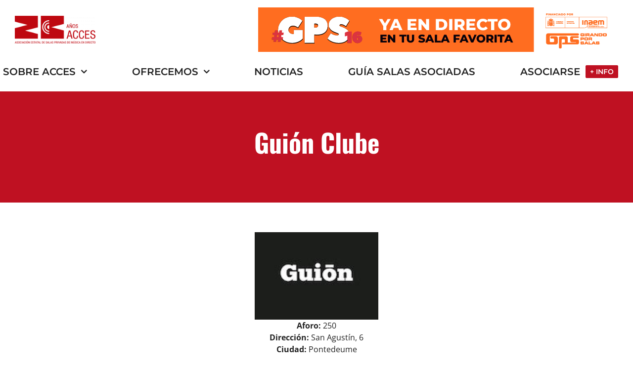

--- FILE ---
content_type: text/html; charset=UTF-8
request_url: https://salasdeconciertos.com/salas/guion-clube/
body_size: 16189
content:

<!DOCTYPE html>
<html class="avada-html-layout-wide avada-html-header-position-top" lang="es" prefix="og: http://ogp.me/ns# fb: http://ogp.me/ns/fb#">
<head>
	<meta http-equiv="X-UA-Compatible" content="IE=edge" />
	<meta http-equiv="Content-Type" content="text/html; charset=utf-8"/>
	<meta name="viewport" content="width=device-width, initial-scale=1" />
	<title>Guión Clube &#8211; ACCES</title>
<meta name='robots' content='max-image-preview:large' />
<link rel="alternate" type="application/rss+xml" title="ACCES &raquo; Feed" href="https://salasdeconciertos.com/feed/" />
<link rel="alternate" type="application/rss+xml" title="ACCES &raquo; Feed de los comentarios" href="https://salasdeconciertos.com/comments/feed/" />
					<link rel="shortcut icon" href="https://salasdeconciertos.com/wp-content/uploads/2023/11/favicon-64px.png" type="image/x-icon" />
		
					<!-- Apple Touch Icon -->
			<link rel="apple-touch-icon" sizes="180x180" href="https://salasdeconciertos.com/wp-content/uploads/2023/11/favicon-180px.png">
		
					<!-- Android Icon -->
			<link rel="icon" sizes="192x192" href="https://salasdeconciertos.com/wp-content/uploads/2023/11/favicon-192px.png">
		
					<!-- MS Edge Icon -->
			<meta name="msapplication-TileImage" content="https://salasdeconciertos.com/wp-content/uploads/2023/11/favicon-270px.png">
				<link rel="alternate" title="oEmbed (JSON)" type="application/json+oembed" href="https://salasdeconciertos.com/wp-json/oembed/1.0/embed?url=https%3A%2F%2Fsalasdeconciertos.com%2Fsalas%2Fguion-clube%2F" />
<link rel="alternate" title="oEmbed (XML)" type="text/xml+oembed" href="https://salasdeconciertos.com/wp-json/oembed/1.0/embed?url=https%3A%2F%2Fsalasdeconciertos.com%2Fsalas%2Fguion-clube%2F&#038;format=xml" />
					<meta name="description" content="Aforo: 250
Dirección: San Agustín, 6
Ciudad: Pontedeume
Provincia: A Coruña
Web: https://www.facebook.com/390503711813651/
Nombre de contacto: Alejandro
E-mail de contacto: guiondois@gmail.com"/>
				
		<meta property="og:locale" content="es_ES"/>
		<meta property="og:type" content="article"/>
		<meta property="og:site_name" content="ACCES"/>
		<meta property="og:title" content="  Guión Clube"/>
				<meta property="og:description" content="Aforo: 250
Dirección: San Agustín, 6
Ciudad: Pontedeume
Provincia: A Coruña
Web: https://www.facebook.com/390503711813651/
Nombre de contacto: Alejandro
E-mail de contacto: guiondois@gmail.com"/>
				<meta property="og:url" content="https://salasdeconciertos.com/salas/guion-clube/"/>
													<meta property="article:modified_time" content="2023-08-23T12:18:24+00:00"/>
											<meta property="og:image" content="https://salasdeconciertos.com/wp-content/uploads/2020/07/Guión.jpg"/>
		<meta property="og:image:width" content="150"/>
		<meta property="og:image:height" content="106"/>
		<meta property="og:image:type" content="image/jpeg"/>
						<style id="content-control-block-styles">
			@media (max-width: 640px) {
	.cc-hide-on-mobile {
		display: none !important;
	}
}
@media (min-width: 641px) and (max-width: 920px) {
	.cc-hide-on-tablet {
		display: none !important;
	}
}
@media (min-width: 921px) and (max-width: 1440px) {
	.cc-hide-on-desktop {
		display: none !important;
	}
}		</style>
		<style id='wp-img-auto-sizes-contain-inline-css' type='text/css'>
img:is([sizes=auto i],[sizes^="auto," i]){contain-intrinsic-size:3000px 1500px}
/*# sourceURL=wp-img-auto-sizes-contain-inline-css */
</style>
<link rel='stylesheet' id='content-control-block-styles-css' href='https://salasdeconciertos.com/wp-content/plugins/content-control/dist/style-block-editor.css?ver=2.6.5' type='text/css' media='all' />
<link rel='stylesheet' id='wpum-frontend-css' href='https://salasdeconciertos.com/wp-content/plugins/wp-user-manager/assets/css/wpum.min.css?ver=2.9.12' type='text/css' media='all' />
<link rel='stylesheet' id='search-filter-plugin-styles-css' href='https://salasdeconciertos.com/wp-content/plugins/search-filter-pro/public/assets/css/search-filter.min.css?ver=2.5.17' type='text/css' media='all' />
<link rel='stylesheet' id='child-style-css' href='https://salasdeconciertos.com/wp-content/themes/Avada-Child-Theme/style.css?ver=6.9' type='text/css' media='all' />
<link rel='stylesheet' id='custom-layouts-styles-css' href='https://salasdeconciertos.com/wp-content/uploads/custom-layouts/style.css?ver=6' type='text/css' media='all' />
<link rel='stylesheet' id='fusion-dynamic-css-css' href='https://salasdeconciertos.com/wp-content/uploads/fusion-styles/8b6ec384cfd6d3c1315a419c02818e82.min.css?ver=3.13.3' type='text/css' media='all' />
<script type="text/javascript" src="https://salasdeconciertos.com/wp-includes/js/jquery/jquery.min.js?ver=3.7.1" id="jquery-core-js"></script>
<script type="text/javascript" id="search-filter-plugin-build-js-extra">
/* <![CDATA[ */
var SF_LDATA = {"ajax_url":"https://salasdeconciertos.com/wp-admin/admin-ajax.php","home_url":"https://salasdeconciertos.com/","extensions":[]};
//# sourceURL=search-filter-plugin-build-js-extra
/* ]]> */
</script>
<script type="text/javascript" src="https://salasdeconciertos.com/wp-content/plugins/search-filter-pro/public/assets/js/search-filter-build.min.js?ver=2.5.17" id="search-filter-plugin-build-js"></script>
<script type="text/javascript" src="https://salasdeconciertos.com/wp-content/plugins/search-filter-pro/public/assets/js/chosen.jquery.min.js?ver=2.5.17" id="search-filter-plugin-chosen-js"></script>
<link rel="https://api.w.org/" href="https://salasdeconciertos.com/wp-json/" /><link rel="alternate" title="JSON" type="application/json" href="https://salasdeconciertos.com/wp-json/wp/v2/avada_portfolio/7860" /><link rel="EditURI" type="application/rsd+xml" title="RSD" href="https://salasdeconciertos.com/xmlrpc.php?rsd" />
<meta name="generator" content="WordPress 6.9" />
<link rel="canonical" href="https://salasdeconciertos.com/salas/guion-clube/" />
<link rel='shortlink' href='https://salasdeconciertos.com/?p=7860' />
<link rel="preload" href="https://salasdeconciertos.com/wp-content/themes/Avada/includes/lib/assets/fonts/icomoon/awb-icons.woff" as="font" type="font/woff" crossorigin><link rel="preload" href="//salasdeconciertos.com/wp-content/themes/Avada/includes/lib/assets/fonts/fontawesome/webfonts/fa-brands-400.woff2" as="font" type="font/woff2" crossorigin><link rel="preload" href="//salasdeconciertos.com/wp-content/themes/Avada/includes/lib/assets/fonts/fontawesome/webfonts/fa-regular-400.woff2" as="font" type="font/woff2" crossorigin><link rel="preload" href="//salasdeconciertos.com/wp-content/themes/Avada/includes/lib/assets/fonts/fontawesome/webfonts/fa-solid-900.woff2" as="font" type="font/woff2" crossorigin><link rel="preload" href="https://salasdeconciertos.com/wp-content/uploads/fusion-icons/marketing-bold-icon-set/fonts/Marketing-Bold.ttf?x1m7hf" as="font" type="font/ttf" crossorigin><link rel="preload" href="https://salasdeconciertos.com/wp-content/uploads/fusion-icons/Caterer-v1.0h/fonts/Caterer-Icons.ttf?1rv2xp" as="font" type="font/ttf" crossorigin><style type="text/css" id="css-fb-visibility">@media screen and (max-width: 800px){.fusion-no-small-visibility{display:none !important;}body .sm-text-align-center{text-align:center !important;}body .sm-text-align-left{text-align:left !important;}body .sm-text-align-right{text-align:right !important;}body .sm-flex-align-center{justify-content:center !important;}body .sm-flex-align-flex-start{justify-content:flex-start !important;}body .sm-flex-align-flex-end{justify-content:flex-end !important;}body .sm-mx-auto{margin-left:auto !important;margin-right:auto !important;}body .sm-ml-auto{margin-left:auto !important;}body .sm-mr-auto{margin-right:auto !important;}body .fusion-absolute-position-small{position:absolute;top:auto;width:100%;}.awb-sticky.awb-sticky-small{ position: sticky; top: var(--awb-sticky-offset,0); }}@media screen and (min-width: 801px) and (max-width: 1250px){.fusion-no-medium-visibility{display:none !important;}body .md-text-align-center{text-align:center !important;}body .md-text-align-left{text-align:left !important;}body .md-text-align-right{text-align:right !important;}body .md-flex-align-center{justify-content:center !important;}body .md-flex-align-flex-start{justify-content:flex-start !important;}body .md-flex-align-flex-end{justify-content:flex-end !important;}body .md-mx-auto{margin-left:auto !important;margin-right:auto !important;}body .md-ml-auto{margin-left:auto !important;}body .md-mr-auto{margin-right:auto !important;}body .fusion-absolute-position-medium{position:absolute;top:auto;width:100%;}.awb-sticky.awb-sticky-medium{ position: sticky; top: var(--awb-sticky-offset,0); }}@media screen and (min-width: 1251px){.fusion-no-large-visibility{display:none !important;}body .lg-text-align-center{text-align:center !important;}body .lg-text-align-left{text-align:left !important;}body .lg-text-align-right{text-align:right !important;}body .lg-flex-align-center{justify-content:center !important;}body .lg-flex-align-flex-start{justify-content:flex-start !important;}body .lg-flex-align-flex-end{justify-content:flex-end !important;}body .lg-mx-auto{margin-left:auto !important;margin-right:auto !important;}body .lg-ml-auto{margin-left:auto !important;}body .lg-mr-auto{margin-right:auto !important;}body .fusion-absolute-position-large{position:absolute;top:auto;width:100%;}.awb-sticky.awb-sticky-large{ position: sticky; top: var(--awb-sticky-offset,0); }}</style>		<style type="text/css" id="wp-custom-css">
			/* Ocultar mensajes de WP User Manager solo en la página de Solicitud */
.page-id-10765 .wpum-message,
.page-id-10765 .wpum-message.success,
.page-id-10765 div.wpum-message,
.page-id-10765 div.wpum-message.success,
.page-id-10765 .wpum-message.wpum-message-success,
.page-id-10765 .wpum-message:not(.keep),
.page-id-10765 [class*="wpum-message"] {
    display: none !important;
    visibility: hidden !important;
    height: 0 !important;
    padding: 0 !important;
    margin: 0 !important;
    opacity: 0 !important;
}

/* Ocultar los textos originales de consentimiento */
a.fusion-modal-text-link small.description,
a.fusion-modal-text-link + small.description {
    display: none !important;
}

/* Insertar un texto nuevo, limpio, al lado del checkbox */
a.fusion-modal-text-link label span.field.required-field::after {
    content: "Al enviar este formulario acepto la política de privacidad y acepto que la Asociación Estatal de Salas de Conciertos recoja y guarde los datos enviados.";
    display: inline !important;
    font-size: 16px;
    line-height: 1.4;
    white-space: normal;
    margin-left: 0.35em;
}

/*******************************************************
  FORMULARIO SOLICITUD – FLUENTFORM #5
*******************************************************/

/* ---------- INPUTS Y TEXTAREAS ---------- */
#fluentform_5 .ff-el-input input,
#fluentform_5 .ff-el-input select,
#fluentform_5 .ff-el-input textarea {
    padding: 5px 20px 20px 5px !important;
    margin-bottom: 19px !important;
    border: 1px solid #d2d2d2 !important;
    border-radius: 5px !important;
    background: #fff !important;
    box-shadow: none !important;
    font-size: 16px !important;
}

/* Estado focus */
#fluentform_5 .ff-el-input input:focus,
#fluentform_5 .ff-el-input select:focus,
#fluentform_5 .ff-el-input textarea:focus {
    border-color: #e53939 !important;
    box-shadow: 0 0 0 2px rgba(229,57,57,0.15) !important;
    outline: none !important;
}

/* ---------- LABELS ---------- */
#fluentform_5 .ff-el-group .ff-el-label label {
    font-size: 1em !important;
    font-weight: 600 !important;
    color: #333 !important;
}

/* ---------- SECTION BREAK (Título rojo grande) ---------- */
#fluentform_5 .ff-section-break .ff-section-title {
    font-size: 28px !important;
    font-weight: 700 !important;
    color: #d73030 !important;
    padding-bottom: 30px !important;      /* 		</style>
				<script type="text/javascript">
			var doc = document.documentElement;
			doc.setAttribute( 'data-useragent', navigator.userAgent );
		</script>
		<!-- Google tag (gtag.js) -->
<script async src="https://www.googletagmanager.com/gtag/js?id=G-SY9HXBXD9H"></script>
<script>
  window.dataLayer = window.dataLayer || [];
  function gtag(){dataLayer.push(arguments);}
  gtag('js', new Date());

  gtag('config', 'G-SY9HXBXD9H');
</script>
	<style id='global-styles-inline-css' type='text/css'>
:root{--wp--preset--aspect-ratio--square: 1;--wp--preset--aspect-ratio--4-3: 4/3;--wp--preset--aspect-ratio--3-4: 3/4;--wp--preset--aspect-ratio--3-2: 3/2;--wp--preset--aspect-ratio--2-3: 2/3;--wp--preset--aspect-ratio--16-9: 16/9;--wp--preset--aspect-ratio--9-16: 9/16;--wp--preset--color--black: #000000;--wp--preset--color--cyan-bluish-gray: #abb8c3;--wp--preset--color--white: #ffffff;--wp--preset--color--pale-pink: #f78da7;--wp--preset--color--vivid-red: #cf2e2e;--wp--preset--color--luminous-vivid-orange: #ff6900;--wp--preset--color--luminous-vivid-amber: #fcb900;--wp--preset--color--light-green-cyan: #7bdcb5;--wp--preset--color--vivid-green-cyan: #00d084;--wp--preset--color--pale-cyan-blue: #8ed1fc;--wp--preset--color--vivid-cyan-blue: #0693e3;--wp--preset--color--vivid-purple: #9b51e0;--wp--preset--color--awb-color-1: #ffffff;--wp--preset--color--awb-color-2: #f3f3f3;--wp--preset--color--awb-color-3: #eeeeee;--wp--preset--color--awb-color-4: #01143c;--wp--preset--color--awb-color-5: #bf1122;--wp--preset--color--awb-color-6: #aaaaaa;--wp--preset--color--awb-color-7: #222222;--wp--preset--color--awb-color-8: #0f1317;--wp--preset--gradient--vivid-cyan-blue-to-vivid-purple: linear-gradient(135deg,rgb(6,147,227) 0%,rgb(155,81,224) 100%);--wp--preset--gradient--light-green-cyan-to-vivid-green-cyan: linear-gradient(135deg,rgb(122,220,180) 0%,rgb(0,208,130) 100%);--wp--preset--gradient--luminous-vivid-amber-to-luminous-vivid-orange: linear-gradient(135deg,rgb(252,185,0) 0%,rgb(255,105,0) 100%);--wp--preset--gradient--luminous-vivid-orange-to-vivid-red: linear-gradient(135deg,rgb(255,105,0) 0%,rgb(207,46,46) 100%);--wp--preset--gradient--very-light-gray-to-cyan-bluish-gray: linear-gradient(135deg,rgb(238,238,238) 0%,rgb(169,184,195) 100%);--wp--preset--gradient--cool-to-warm-spectrum: linear-gradient(135deg,rgb(74,234,220) 0%,rgb(151,120,209) 20%,rgb(207,42,186) 40%,rgb(238,44,130) 60%,rgb(251,105,98) 80%,rgb(254,248,76) 100%);--wp--preset--gradient--blush-light-purple: linear-gradient(135deg,rgb(255,206,236) 0%,rgb(152,150,240) 100%);--wp--preset--gradient--blush-bordeaux: linear-gradient(135deg,rgb(254,205,165) 0%,rgb(254,45,45) 50%,rgb(107,0,62) 100%);--wp--preset--gradient--luminous-dusk: linear-gradient(135deg,rgb(255,203,112) 0%,rgb(199,81,192) 50%,rgb(65,88,208) 100%);--wp--preset--gradient--pale-ocean: linear-gradient(135deg,rgb(255,245,203) 0%,rgb(182,227,212) 50%,rgb(51,167,181) 100%);--wp--preset--gradient--electric-grass: linear-gradient(135deg,rgb(202,248,128) 0%,rgb(113,206,126) 100%);--wp--preset--gradient--midnight: linear-gradient(135deg,rgb(2,3,129) 0%,rgb(40,116,252) 100%);--wp--preset--font-size--small: 12px;--wp--preset--font-size--medium: 20px;--wp--preset--font-size--large: 24px;--wp--preset--font-size--x-large: 42px;--wp--preset--font-size--normal: 16px;--wp--preset--font-size--xlarge: 32px;--wp--preset--font-size--huge: 48px;--wp--preset--spacing--20: 0.44rem;--wp--preset--spacing--30: 0.67rem;--wp--preset--spacing--40: 1rem;--wp--preset--spacing--50: 1.5rem;--wp--preset--spacing--60: 2.25rem;--wp--preset--spacing--70: 3.38rem;--wp--preset--spacing--80: 5.06rem;--wp--preset--shadow--natural: 6px 6px 9px rgba(0, 0, 0, 0.2);--wp--preset--shadow--deep: 12px 12px 50px rgba(0, 0, 0, 0.4);--wp--preset--shadow--sharp: 6px 6px 0px rgba(0, 0, 0, 0.2);--wp--preset--shadow--outlined: 6px 6px 0px -3px rgb(255, 255, 255), 6px 6px rgb(0, 0, 0);--wp--preset--shadow--crisp: 6px 6px 0px rgb(0, 0, 0);}:where(.is-layout-flex){gap: 0.5em;}:where(.is-layout-grid){gap: 0.5em;}body .is-layout-flex{display: flex;}.is-layout-flex{flex-wrap: wrap;align-items: center;}.is-layout-flex > :is(*, div){margin: 0;}body .is-layout-grid{display: grid;}.is-layout-grid > :is(*, div){margin: 0;}:where(.wp-block-columns.is-layout-flex){gap: 2em;}:where(.wp-block-columns.is-layout-grid){gap: 2em;}:where(.wp-block-post-template.is-layout-flex){gap: 1.25em;}:where(.wp-block-post-template.is-layout-grid){gap: 1.25em;}.has-black-color{color: var(--wp--preset--color--black) !important;}.has-cyan-bluish-gray-color{color: var(--wp--preset--color--cyan-bluish-gray) !important;}.has-white-color{color: var(--wp--preset--color--white) !important;}.has-pale-pink-color{color: var(--wp--preset--color--pale-pink) !important;}.has-vivid-red-color{color: var(--wp--preset--color--vivid-red) !important;}.has-luminous-vivid-orange-color{color: var(--wp--preset--color--luminous-vivid-orange) !important;}.has-luminous-vivid-amber-color{color: var(--wp--preset--color--luminous-vivid-amber) !important;}.has-light-green-cyan-color{color: var(--wp--preset--color--light-green-cyan) !important;}.has-vivid-green-cyan-color{color: var(--wp--preset--color--vivid-green-cyan) !important;}.has-pale-cyan-blue-color{color: var(--wp--preset--color--pale-cyan-blue) !important;}.has-vivid-cyan-blue-color{color: var(--wp--preset--color--vivid-cyan-blue) !important;}.has-vivid-purple-color{color: var(--wp--preset--color--vivid-purple) !important;}.has-black-background-color{background-color: var(--wp--preset--color--black) !important;}.has-cyan-bluish-gray-background-color{background-color: var(--wp--preset--color--cyan-bluish-gray) !important;}.has-white-background-color{background-color: var(--wp--preset--color--white) !important;}.has-pale-pink-background-color{background-color: var(--wp--preset--color--pale-pink) !important;}.has-vivid-red-background-color{background-color: var(--wp--preset--color--vivid-red) !important;}.has-luminous-vivid-orange-background-color{background-color: var(--wp--preset--color--luminous-vivid-orange) !important;}.has-luminous-vivid-amber-background-color{background-color: var(--wp--preset--color--luminous-vivid-amber) !important;}.has-light-green-cyan-background-color{background-color: var(--wp--preset--color--light-green-cyan) !important;}.has-vivid-green-cyan-background-color{background-color: var(--wp--preset--color--vivid-green-cyan) !important;}.has-pale-cyan-blue-background-color{background-color: var(--wp--preset--color--pale-cyan-blue) !important;}.has-vivid-cyan-blue-background-color{background-color: var(--wp--preset--color--vivid-cyan-blue) !important;}.has-vivid-purple-background-color{background-color: var(--wp--preset--color--vivid-purple) !important;}.has-black-border-color{border-color: var(--wp--preset--color--black) !important;}.has-cyan-bluish-gray-border-color{border-color: var(--wp--preset--color--cyan-bluish-gray) !important;}.has-white-border-color{border-color: var(--wp--preset--color--white) !important;}.has-pale-pink-border-color{border-color: var(--wp--preset--color--pale-pink) !important;}.has-vivid-red-border-color{border-color: var(--wp--preset--color--vivid-red) !important;}.has-luminous-vivid-orange-border-color{border-color: var(--wp--preset--color--luminous-vivid-orange) !important;}.has-luminous-vivid-amber-border-color{border-color: var(--wp--preset--color--luminous-vivid-amber) !important;}.has-light-green-cyan-border-color{border-color: var(--wp--preset--color--light-green-cyan) !important;}.has-vivid-green-cyan-border-color{border-color: var(--wp--preset--color--vivid-green-cyan) !important;}.has-pale-cyan-blue-border-color{border-color: var(--wp--preset--color--pale-cyan-blue) !important;}.has-vivid-cyan-blue-border-color{border-color: var(--wp--preset--color--vivid-cyan-blue) !important;}.has-vivid-purple-border-color{border-color: var(--wp--preset--color--vivid-purple) !important;}.has-vivid-cyan-blue-to-vivid-purple-gradient-background{background: var(--wp--preset--gradient--vivid-cyan-blue-to-vivid-purple) !important;}.has-light-green-cyan-to-vivid-green-cyan-gradient-background{background: var(--wp--preset--gradient--light-green-cyan-to-vivid-green-cyan) !important;}.has-luminous-vivid-amber-to-luminous-vivid-orange-gradient-background{background: var(--wp--preset--gradient--luminous-vivid-amber-to-luminous-vivid-orange) !important;}.has-luminous-vivid-orange-to-vivid-red-gradient-background{background: var(--wp--preset--gradient--luminous-vivid-orange-to-vivid-red) !important;}.has-very-light-gray-to-cyan-bluish-gray-gradient-background{background: var(--wp--preset--gradient--very-light-gray-to-cyan-bluish-gray) !important;}.has-cool-to-warm-spectrum-gradient-background{background: var(--wp--preset--gradient--cool-to-warm-spectrum) !important;}.has-blush-light-purple-gradient-background{background: var(--wp--preset--gradient--blush-light-purple) !important;}.has-blush-bordeaux-gradient-background{background: var(--wp--preset--gradient--blush-bordeaux) !important;}.has-luminous-dusk-gradient-background{background: var(--wp--preset--gradient--luminous-dusk) !important;}.has-pale-ocean-gradient-background{background: var(--wp--preset--gradient--pale-ocean) !important;}.has-electric-grass-gradient-background{background: var(--wp--preset--gradient--electric-grass) !important;}.has-midnight-gradient-background{background: var(--wp--preset--gradient--midnight) !important;}.has-small-font-size{font-size: var(--wp--preset--font-size--small) !important;}.has-medium-font-size{font-size: var(--wp--preset--font-size--medium) !important;}.has-large-font-size{font-size: var(--wp--preset--font-size--large) !important;}.has-x-large-font-size{font-size: var(--wp--preset--font-size--x-large) !important;}
/*# sourceURL=global-styles-inline-css */
</style>
</head>

<body data-rsssl=1 class="wp-singular avada_portfolio-template-default single single-avada_portfolio postid-7860 single-format-standard wp-theme-Avada wp-child-theme-Avada-Child-Theme fusion-image-hovers fusion-pagination-sizing fusion-button_type-flat fusion-button_span-no fusion-button_gradient-linear avada-image-rollover-circle-no avada-image-rollover-yes avada-image-rollover-direction-center_horiz fusion-body ltr fusion-sticky-header no-tablet-sticky-header no-mobile-sticky-header no-mobile-slidingbar no-desktop-totop no-mobile-totop fusion-disable-outline fusion-sub-menu-fade mobile-logo-pos-left layout-wide-mode avada-has-boxed-modal-shadow- layout-scroll-offset-full avada-has-zero-margin-offset-top fusion-top-header menu-text-align-center mobile-menu-design-classic fusion-show-pagination-text fusion-header-layout-v3 avada-responsive avada-footer-fx-none avada-menu-highlight-style-bar fusion-search-form-clean fusion-main-menu-search-overlay fusion-avatar-circle avada-dropdown-styles avada-blog-layout-large avada-blog-archive-layout-large avada-header-shadow-no avada-menu-icon-position-left avada-has-megamenu-shadow avada-has-mobile-menu-search avada-has-main-nav-search-icon avada-has-megamenu-item-divider avada-has-breadcrumb-mobile-hidden avada-has-titlebar-hide avada-has-pagination-width_height avada-flyout-menu-direction-fade avada-ec-views-v1" data-awb-post-id="7860">
		<a class="skip-link screen-reader-text" href="#content">Saltar al contenido</a>

	<div id="boxed-wrapper">
		
		<div id="wrapper" class="fusion-wrapper">
			<div id="home" style="position:relative;top:-1px;"></div>
												<div class="fusion-tb-header"><div class="fusion-fullwidth fullwidth-box fusion-builder-row-1 fusion-flex-container has-pattern-background has-mask-background nonhundred-percent-fullwidth non-hundred-percent-height-scrolling fusion-custom-z-index" style="--awb-border-radius-top-left:0px;--awb-border-radius-top-right:0px;--awb-border-radius-bottom-right:0px;--awb-border-radius-bottom-left:0px;--awb-z-index:20051;--awb-padding-top:15px;--awb-padding-bottom:0px;--awb-margin-bottom-medium:10px;--awb-background-image:linear-gradient(180deg, var(--awb-color1) 0%,var(--awb-color1) 100%);--awb-flex-wrap:wrap;" ><div class="fusion-builder-row fusion-row fusion-flex-align-items-center fusion-flex-justify-content-space-between fusion-flex-content-wrap" style="max-width:1393.6px;margin-left: calc(-4% / 2 );margin-right: calc(-4% / 2 );"><div class="fusion-layout-column fusion_builder_column fusion-builder-column-0 fusion_builder_column_1_6 1_6 fusion-flex-column fusion-flex-align-self-center" style="--awb-bg-size:cover;--awb-width-large:16.666666666667%;--awb-margin-top-large:0px;--awb-spacing-right-large:11.52%;--awb-margin-bottom-large:0px;--awb-spacing-left-large:11.52%;--awb-width-medium:33.333333333333%;--awb-order-medium:0;--awb-spacing-right-medium:5.76%;--awb-spacing-left-medium:5.76%;--awb-width-small:50%;--awb-order-small:0;--awb-spacing-right-small:3.84%;--awb-margin-bottom-small:20px;--awb-spacing-left-small:3.84%;"><div class="fusion-column-wrapper fusion-column-has-shadow fusion-flex-justify-content-center fusion-content-layout-column"><div class="fusion-image-element sm-text-align-center" style="--awb-max-width:180px;--awb-caption-title-font-family:var(--h2_typography-font-family);--awb-caption-title-font-weight:var(--h2_typography-font-weight);--awb-caption-title-font-style:var(--h2_typography-font-style);--awb-caption-title-size:var(--h2_typography-font-size);--awb-caption-title-transform:var(--h2_typography-text-transform);--awb-caption-title-line-height:var(--h2_typography-line-height);--awb-caption-title-letter-spacing:var(--h2_typography-letter-spacing);"><span class=" fusion-imageframe imageframe-none imageframe-1 hover-type-none"><a class="fusion-no-lightbox" href="https://www.salasdeconciertos.com/" target="_self" aria-label="ACCES_20_rojo (2)"><img fetchpriority="high" decoding="async" width="1485" height="514" alt="Logo Acces" src="https://salasdeconciertos.com/wp-content/uploads/2025/02/ACCES_20_rojo-2.png" data-orig-src="https://salasdeconciertos.com/wp-content/uploads/2025/02/ACCES_20_rojo-2.png" class="lazyload img-responsive wp-image-10440" srcset="data:image/svg+xml,%3Csvg%20xmlns%3D%27http%3A%2F%2Fwww.w3.org%2F2000%2Fsvg%27%20width%3D%271485%27%20height%3D%27514%27%20viewBox%3D%270%200%201485%20514%27%3E%3Crect%20width%3D%271485%27%20height%3D%27514%27%20fill-opacity%3D%220%22%2F%3E%3C%2Fsvg%3E" data-srcset="https://salasdeconciertos.com/wp-content/uploads/2025/02/ACCES_20_rojo-2-200x69.png 200w, https://salasdeconciertos.com/wp-content/uploads/2025/02/ACCES_20_rojo-2-400x138.png 400w, https://salasdeconciertos.com/wp-content/uploads/2025/02/ACCES_20_rojo-2-600x208.png 600w, https://salasdeconciertos.com/wp-content/uploads/2025/02/ACCES_20_rojo-2-800x277.png 800w, https://salasdeconciertos.com/wp-content/uploads/2025/02/ACCES_20_rojo-2-1200x415.png 1200w, https://salasdeconciertos.com/wp-content/uploads/2025/02/ACCES_20_rojo-2.png 1485w" data-sizes="auto" data-orig-sizes="(max-width: 800px) 100vw, 200px" /></a></span></div></div></div><div class="fusion-layout-column fusion_builder_column fusion-builder-column-1 fusion_builder_column_1_6 1_6 fusion-flex-column fusion-flex-align-self-center fusion-no-small-visibility fusion-no-medium-visibility" style="--awb-bg-size:cover;--awb-width-large:16.666666666667%;--awb-margin-top-large:0px;--awb-spacing-right-large:11.52%;--awb-margin-bottom-large:20px;--awb-spacing-left-large:11.52%;--awb-width-medium:33.333333333333%;--awb-order-medium:0;--awb-spacing-right-medium:5.76%;--awb-spacing-left-medium:5.76%;--awb-width-small:50%;--awb-order-small:0;--awb-spacing-right-small:3.84%;--awb-margin-bottom-small:20px;--awb-spacing-left-small:3.84%;"><div class="fusion-column-wrapper fusion-column-has-shadow fusion-flex-justify-content-center fusion-content-layout-column"></div></div><div class="fusion-layout-column fusion_builder_column fusion-builder-column-2 fusion_builder_column_2_3 2_3 fusion-flex-column fusion-flex-align-self-center" style="--awb-bg-size:cover;--awb-width-large:66.666666666667%;--awb-margin-top-large:0px;--awb-spacing-right-large:2.88%;--awb-margin-bottom-large:0px;--awb-spacing-left-large:2.88%;--awb-width-medium:66.666666666667%;--awb-order-medium:0;--awb-spacing-right-medium:2.88%;--awb-spacing-left-medium:2.88%;--awb-width-small:100%;--awb-order-small:0;--awb-spacing-right-small:1.92%;--awb-margin-bottom-small:10px;--awb-spacing-left-small:1.92%;"><div class="fusion-column-wrapper fusion-column-has-shadow fusion-flex-justify-content-center fusion-content-layout-column"><div class="fusion-image-element " style="text-align:right;--awb-caption-title-font-family:var(--h2_typography-font-family);--awb-caption-title-font-weight:var(--h2_typography-font-weight);--awb-caption-title-font-style:var(--h2_typography-font-style);--awb-caption-title-size:var(--h2_typography-font-size);--awb-caption-title-transform:var(--h2_typography-text-transform);--awb-caption-title-line-height:var(--h2_typography-line-height);--awb-caption-title-letter-spacing:var(--h2_typography-letter-spacing);"><span class=" fusion-imageframe imageframe-none imageframe-2 hover-type-none"><img decoding="async" width="728" height="90" title="BANNER ACCESS" src="data:image/svg+xml,%3Csvg%20xmlns%3D%27http%3A%2F%2Fwww.w3.org%2F2000%2Fsvg%27%20width%3D%27728%27%20height%3D%2790%27%20viewBox%3D%270%200%20728%2090%27%3E%3Crect%20width%3D%27728%27%20height%3D%2790%27%20fill-opacity%3D%220%22%2F%3E%3C%2Fsvg%3E" data-orig-src="https://salasdeconciertos.com/wp-content/uploads/2025/12/BANNER-ACCESS.gif" alt class="lazyload img-responsive wp-image-10932"/></span></div></div></div><div class="fusion-layout-column fusion_builder_column fusion-builder-column-3 fusion_builder_column_1_1 1_1 fusion-flex-column fusion-flex-align-self-center" style="--awb-bg-size:cover;--awb-width-large:100%;--awb-margin-top-large:0px;--awb-spacing-right-large:1.92%;--awb-margin-bottom-large:0px;--awb-spacing-left-large:1.92%;--awb-width-medium:100%;--awb-order-medium:0;--awb-margin-top-medium:20px;--awb-spacing-right-medium:1.92%;--awb-spacing-left-medium:1.92%;--awb-width-small:100%;--awb-order-small:0;--awb-margin-top-small:0;--awb-spacing-right-small:1.92%;--awb-spacing-left-small:1.92%;" id="menu-principal"><div class="fusion-column-wrapper fusion-column-has-shadow fusion-flex-justify-content-center fusion-content-layout-column"><nav class="awb-menu awb-menu_row awb-menu_em-hover mobile-mode-collapse-to-button awb-menu_icons-left awb-menu_dc-yes mobile-trigger-fullwidth-off awb-menu_mobile-toggle awb-menu_indent-left mobile-size-full-absolute loading mega-menu-loading awb-menu_desktop awb-menu_dropdown awb-menu_expand-right awb-menu_transition-slide_up" style="--awb-font-size:20px;--awb-text-transform:none;--awb-gap:35px;--awb-align-items:center;--awb-justify-content:space-between;--awb-color:var(--awb-color7);--awb-active-color:var(--awb-color5);--awb-submenu-color:var(--awb-color7);--awb-submenu-sep-color:var(--awb-color3);--awb-submenu-border-radius-top-left:2px;--awb-submenu-border-radius-top-right:2px;--awb-submenu-border-radius-bottom-right:2px;--awb-submenu-border-radius-bottom-left:2px;--awb-submenu-active-bg:var(--awb-color5);--awb-submenu-active-color:var(--awb-color1);--awb-submenu-font-size:18px;--awb-submenu-text-transform:none;--awb-submenu-max-width:230px;--awb-icons-size:18;--awb-icons-hover-color:var(--awb-color5);--awb-main-justify-content:flex-start;--awb-mobile-active-bg:var(--awb-color8);--awb-mobile-active-color:var(--awb-color1);--awb-mobile-trigger-font-size:20px;--awb-mobile-trigger-color:var(--awb-color7);--awb-mobile-nav-trigger-bottom-margin:35px;--awb-justify-title:flex-start;--awb-mobile-justify:flex-start;--awb-mobile-caret-left:auto;--awb-mobile-caret-right:0;--awb-box-shadow:2px 5px 15px 0px hsla(var(--awb-color7-h),var(--awb-color7-s),calc( var(--awb-color7-l) - 13% ),calc( var(--awb-color7-a) - 83% ));;--awb-fusion-font-family-typography:&quot;Montserrat&quot;;--awb-fusion-font-style-typography:normal;--awb-fusion-font-weight-typography:600;--awb-fusion-font-family-submenu-typography:&quot;Montserrat&quot;;--awb-fusion-font-style-submenu-typography:normal;--awb-fusion-font-weight-submenu-typography:500;--awb-fusion-font-family-mobile-typography:inherit;--awb-fusion-font-style-mobile-typography:normal;--awb-fusion-font-weight-mobile-typography:400;" aria-label="Caterer Top Menu" data-breakpoint="1250" data-count="0" data-transition-type="fade" data-transition-time="300" data-expand="right"><button type="button" class="awb-menu__m-toggle awb-menu__m-toggle_no-text" aria-expanded="false" aria-controls="menu-caterer-top-menu"><span class="awb-menu__m-toggle-inner"><span class="collapsed-nav-text"><span class="screen-reader-text">Toggle Navigation</span></span><span class="awb-menu__m-collapse-icon awb-menu__m-collapse-icon_no-text"><span class="awb-menu__m-collapse-icon-open awb-menu__m-collapse-icon-open_no-text caterer-menu"></span><span class="awb-menu__m-collapse-icon-close awb-menu__m-collapse-icon-close_no-text fa-times fas"></span></span></span></button><ul id="menu-caterer-top-menu" class="fusion-menu awb-menu__main-ul awb-menu__main-ul_row"><li  id="menu-item-10012"  class="menu-item menu-item-type-post_type menu-item-object-page menu-item-has-children menu-item-10012 awb-menu__li awb-menu__main-li awb-menu__main-li_regular"  data-item-id="10012"><span class="awb-menu__main-background-default awb-menu__main-background-default_fade"></span><span class="awb-menu__main-background-active awb-menu__main-background-active_fade"></span><a  href="https://salasdeconciertos.com/sobre-acces/" class="awb-menu__main-a awb-menu__main-a_regular"><span class="menu-text">SOBRE ACCES</span><span class="awb-menu__open-nav-submenu-hover"></span></a><button type="button" aria-label="Open submenu of SOBRE ACCES" aria-expanded="false" class="awb-menu__open-nav-submenu_mobile awb-menu__open-nav-submenu_main"></button><ul class="awb-menu__sub-ul awb-menu__sub-ul_main"><li  id="menu-item-10016"  class="menu-item menu-item-type-post_type menu-item-object-page menu-item-10016 awb-menu__li awb-menu__sub-li" ><a  href="https://salasdeconciertos.com/sobre-acces/" class="awb-menu__sub-a"><span>Sobre ACCES</span></a></li><li  id="menu-item-10013"  class="menu-item menu-item-type-post_type menu-item-object-page menu-item-10013 awb-menu__li awb-menu__sub-li" ><a  href="https://salasdeconciertos.com/asociaciones-territoriales-2/" class="awb-menu__sub-a"><span>Asociaciones territoriales</span></a></li><li  id="menu-item-8260"  class="menu-item menu-item-type-post_type menu-item-object-page menu-item-8260 awb-menu__li awb-menu__sub-li" ><a  href="https://salasdeconciertos.com/asosiaciones-live-dma-europa/" class="awb-menu__sub-a"><span>Asociación europea</span></a></li><li  id="menu-item-10143"  class="menu-item menu-item-type-post_type menu-item-object-page menu-item-10143 awb-menu__li awb-menu__sub-li" ><a  href="https://salasdeconciertos.com/congreso-estatal-de-salas-de-musica-en-vivo/" class="awb-menu__sub-a"><span>Congreso Estatal de Salas de Música en Vivo</span></a></li></ul></li><li  id="menu-item-9286"  class="menu-item menu-item-type-custom menu-item-object-custom menu-item-has-children menu-item-9286 awb-menu__li awb-menu__main-li awb-menu__main-li_regular"  data-item-id="9286"><span class="awb-menu__main-background-default awb-menu__main-background-default_fade"></span><span class="awb-menu__main-background-active awb-menu__main-background-active_fade"></span><a  href="#" class="awb-menu__main-a awb-menu__main-a_regular"><span class="menu-text">OFRECEMOS</span><span class="awb-menu__open-nav-submenu-hover"></span></a><button type="button" aria-label="Open submenu of OFRECEMOS" aria-expanded="false" class="awb-menu__open-nav-submenu_mobile awb-menu__open-nav-submenu_main"></button><ul class="awb-menu__sub-ul awb-menu__sub-ul_main"><li  id="menu-item-9338"  class="menu-item menu-item-type-post_type menu-item-object-page menu-item-9338 awb-menu__li awb-menu__sub-li" ><a  href="https://salasdeconciertos.com/normativa-y-subvenciones/" class="awb-menu__sub-a"><span>Normativa y subvenciones</span></a></li><li  id="menu-item-9337"  class="menu-item menu-item-type-post_type menu-item-object-page menu-item-9337 awb-menu__li awb-menu__sub-li" ><a  href="https://salasdeconciertos.com/materialesyrecursos/" class="awb-menu__sub-a"><span>Materiales y recursos</span></a></li><li  id="menu-item-9285"  class="menu-item menu-item-type-post_type menu-item-object-page menu-item-9285 awb-menu__li awb-menu__sub-li" ><a  href="https://salasdeconciertos.com/circuitos-nacionales/" class="awb-menu__sub-a"><span>Circuitos nacionales</span></a></li><li  id="menu-item-10019"  class="menu-item menu-item-type-post_type menu-item-object-page menu-item-10019 awb-menu__li awb-menu__sub-li" ><a  href="https://salasdeconciertos.com/asociarse-a-acces/" class="awb-menu__sub-a"><span>Beneficios y requisitos para asociarse</span></a></li></ul></li><li  id="menu-item-2038"  class="menu-item menu-item-type-post_type menu-item-object-page menu-item-2038 awb-menu__li awb-menu__main-li awb-menu__main-li_regular"  data-item-id="2038"><span class="awb-menu__main-background-default awb-menu__main-background-default_fade"></span><span class="awb-menu__main-background-active awb-menu__main-background-active_fade"></span><a  href="https://salasdeconciertos.com/noticias/" class="awb-menu__main-a awb-menu__main-a_regular"><span class="menu-text">Noticias</span></a></li><li  id="menu-item-11009"  class="menu-item menu-item-type-post_type menu-item-object-page menu-item-11009 awb-menu__li awb-menu__main-li awb-menu__main-li_regular"  data-item-id="11009"><span class="awb-menu__main-background-default awb-menu__main-background-default_fade"></span><span class="awb-menu__main-background-active awb-menu__main-background-active_fade"></span><a  href="https://salasdeconciertos.com/guia-salas-asociadas/" class="awb-menu__main-a awb-menu__main-a_regular"><span class="menu-text">GUÍA SALAS ASOCIADAS</span></a></li><li  id="menu-item-10020"  class="menu-item menu-item-type-post_type menu-item-object-page menu-item-10020 awb-menu__li awb-menu__main-li awb-menu__main-li_regular"  data-item-id="10020"><span class="awb-menu__main-background-default awb-menu__main-background-default_fade"></span><span class="awb-menu__main-background-active awb-menu__main-background-active_fade"></span><a  href="https://salasdeconciertos.com/asociarse-a-acces/" class="awb-menu__main-a awb-menu__main-a_regular"><span class="menu-text">Asociarse<span class="awb-menu__highlight" style="background-color:var(--awb-color5);border-color:var(--awb-color5);color:var(--awb-color1);">+ info</span></span></a></li></ul></nav></div></div></div></div>
</div>		<div id="sliders-container" class="fusion-slider-visibility">
					</div>
											
			<section class="fusion-page-title-bar fusion-tb-page-title-bar"><div class="fusion-fullwidth fullwidth-box fusion-builder-row-2 fusion-flex-container has-pattern-background has-mask-background hundred-percent-fullwidth non-hundred-percent-height-scrolling" style="--awb-background-position:center top;--awb-border-radius-top-left:0px;--awb-border-radius-top-right:0px;--awb-border-radius-bottom-right:0px;--awb-border-radius-bottom-left:0px;--awb-padding-right:0px;--awb-padding-left:0px;--awb-background-color:var(--awb-color5);--awb-flex-wrap:wrap;" ><div class="fusion-builder-row fusion-row fusion-flex-align-items-flex-start fusion-flex-content-wrap" style="width:104% !important;max-width:104% !important;margin-left: calc(-4% / 2 );margin-right: calc(-4% / 2 );"><div class="fusion-layout-column fusion_builder_column fusion-builder-column-4 fusion_builder_column_1_1 1_1 fusion-flex-column" style="--awb-padding-top:80px;--awb-padding-bottom:80px;--awb-bg-position:center bottom;--awb-bg-size:cover;--awb-width-large:100%;--awb-margin-top-large:0px;--awb-spacing-right-large:1.92%;--awb-margin-bottom-large:0px;--awb-spacing-left-large:1.92%;--awb-width-medium:100%;--awb-order-medium:0;--awb-spacing-right-medium:1.92%;--awb-spacing-left-medium:1.92%;--awb-width-small:100%;--awb-order-small:0;--awb-spacing-right-small:1.92%;--awb-spacing-left-small:1.92%;"><div class="fusion-column-wrapper fusion-column-has-shadow fusion-flex-justify-content-flex-start fusion-content-layout-column"><div class="fusion-title title fusion-title-1 fusion-sep-none fusion-title-center fusion-title-text fusion-title-size-two" style="--awb-text-color:var(--awb-color1);"><h2 class="fusion-title-heading title-heading-center" style="margin:0;text-transform:capitalize;">Guión Clube</h2></div><div class="fusion-title title fusion-title-2 fusion-sep-none fusion-title-center fusion-title-text fusion-title-size-six" style="--awb-text-color:var(--awb-color1);"><h6 class="fusion-title-heading title-heading-center" style="margin:0;text-transform:capitalize;"></h6></div></div></div></div></div>
</section>
						<main id="main" class="clearfix ">
				<div class="fusion-row" style="">
<section id="content" class=" portfolio-full" style="width: 100%;">
	
			<div class="single-navigation clearfix">
			
											<a href="https://salasdeconciertos.com/salas/sala-oxido/" rel="prev">Previous</a>
			
			
											<a href="https://salasdeconciertos.com/salas/a-fundacion/" rel="next">Next</a>
					</div>
	
					<article id="post-7860" class="post-7860 avada_portfolio type-avada_portfolio status-publish format-standard has-post-thumbnail hentry portfolio_category-salas portfolio_skills-250-500 portfolio_tags-a-coruna portfolio_tags-todas">

									<div class="fusion-flexslider flexslider fusion-post-slideshow post-slideshow fusion-flexslider-loading">
				<ul class="slides">
																					<li>
																																<a href="https://salasdeconciertos.com/wp-content/uploads/2020/07/Guión.jpg" data-rel="iLightbox[gallery7860]" title="Guión" data-title="Guión" data-caption="">
										<span class="screen-reader-text">View Larger Image</span>
										<img width="150" height="106" src="data:image/svg+xml,%3Csvg%20xmlns%3D%27http%3A%2F%2Fwww.w3.org%2F2000%2Fsvg%27%20width%3D%27150%27%20height%3D%27106%27%20viewBox%3D%270%200%20150%20106%27%3E%3Crect%20width%3D%27150%27%20height%3D%27106%27%20fill-opacity%3D%220%22%2F%3E%3C%2Fsvg%3E" class="attachment-full size-full lazyload wp-post-image" alt="" decoding="async" data-orig-src="https://salasdeconciertos.com/wp-content/uploads/2020/07/Guión.jpg" />									</a>
																					</li>
																																																																																																																				</ul>
			</div>
			
						<div class="project-content">
				<span class="entry-title rich-snippet-hidden">Guión Clube</span><span class="vcard rich-snippet-hidden"><span class="fn"><a href="https://salasdeconciertos.com/author/psergiogps/" title="Entradas de psergiogps" rel="author">psergiogps</a></span></span><span class="updated rich-snippet-hidden">2023-08-23T12:18:24+00:00</span>				<div class="project-description post-content fusion-project-description-details" style="">
											<h3>Project Description</h3>										<p><b>Aforo:</b> 250<br />
<b>Dirección: </b>San Agustín, 6<br />
<b>Ciudad:</b> Pontedeume<br />
<b>Provincia: </b>A Coruña<br />
<b>Web:</b> <a href="https://www.facebook.com/390503711813651/">https://www.facebook.com/390503711813651/</a><br />
<b>Nombre de contacto:</b> Alejandro<br />
<b>E-mail de contacto:</b> <a href="mailto:guiondois@gmail.com">guiondois@gmail.com</a></p>
									</div>

									<div class="project-info">
												<h3>Project Details</h3>
																			<div class="project-info-box">
								<h4>Skills Needed:</h4>								<div class="project-terms">
									<a href="https://salasdeconciertos.com/portfolio_skills/250-500/" rel="tag">250 - 500</a>								</div>
							</div>
						
																			<div class="project-info-box">
								<h4>Categories:</h4>								<div class="project-terms">
									<a href="https://salasdeconciertos.com/portfolio_category/salas/" rel="tag">Salas</a>								</div>
							</div>
						
																			<div class="project-info-box">
								<h4>Tags:</h4>								<div class="project-terms">
									<a href="https://salasdeconciertos.com/portfolio_tags/a-coruna/" rel="tag">A Coruña</a><br /><a href="https://salasdeconciertos.com/portfolio_tags/todas/" rel="tag">Todas</a>								</div>
							</div>
						
						
						
						
						
																							</div>
							</div>

			<div class="portfolio-sep"></div>
															
																	</article>
	</section>
						
					</div>  <!-- fusion-row -->
				</main>  <!-- #main -->
				
				
								
					<div class="fusion-tb-footer fusion-footer"><div class="fusion-footer-widget-area fusion-widget-area"><div class="fusion-fullwidth fullwidth-box fusion-builder-row-3 fusion-flex-container has-pattern-background has-mask-background footerAcces nonhundred-percent-fullwidth non-hundred-percent-height-scrolling" style="--awb-border-radius-top-left:0px;--awb-border-radius-top-right:0px;--awb-border-radius-bottom-right:0px;--awb-border-radius-bottom-left:0px;--awb-padding-top:100px;--awb-padding-bottom:10px;--awb-background-color:var(--awb-color5);--awb-background-image:linear-gradient(0deg, var(--awb-color1) 0%,var(--awb-color1) 0%);--awb-flex-wrap:wrap;" ><div class="fusion-builder-row fusion-row fusion-flex-align-items-stretch fusion-flex-justify-content-space-around fusion-flex-content-wrap" style="max-width:1393.6px;margin-left: calc(-4% / 2 );margin-right: calc(-4% / 2 );"><div class="fusion-layout-column fusion_builder_column fusion-builder-column-5 fusion_builder_column_1_3 1_3 fusion-flex-column" style="--awb-padding-top:14px;--awb-padding-bottom:-28px;--awb-bg-size:cover;--awb-width-large:33.333333333333%;--awb-margin-top-large:0px;--awb-spacing-right-large:5.76%;--awb-margin-bottom-large:20px;--awb-spacing-left-large:5.76%;--awb-width-medium:100%;--awb-order-medium:0;--awb-spacing-right-medium:1.92%;--awb-spacing-left-medium:1.92%;--awb-width-small:100%;--awb-order-small:0;--awb-spacing-right-small:1.92%;--awb-spacing-left-small:1.92%;"><div class="fusion-column-wrapper fusion-column-has-shadow fusion-flex-justify-content-space-between fusion-content-layout-column"><div class="fusion-image-element " style="text-align:center;--awb-margin-bottom:50px;--awb-margin-bottom-medium:50px;--awb-margin-bottom-small:50px;--awb-caption-title-font-family:var(--h2_typography-font-family);--awb-caption-title-font-weight:var(--h2_typography-font-weight);--awb-caption-title-font-style:var(--h2_typography-font-style);--awb-caption-title-size:var(--h2_typography-font-size);--awb-caption-title-transform:var(--h2_typography-text-transform);--awb-caption-title-line-height:var(--h2_typography-line-height);--awb-caption-title-letter-spacing:var(--h2_typography-letter-spacing);"><span class=" fusion-imageframe imageframe-none imageframe-3 hover-type-none"><a class="fusion-no-lightbox" href="https://www.salasdeconciertos.com/" target="_self" aria-label="logo-pie"><img decoding="async" width="100" height="64" alt="Avada Caterer Logo" src="data:image/svg+xml,%3Csvg%20xmlns%3D%27http%3A%2F%2Fwww.w3.org%2F2000%2Fsvg%27%20width%3D%27100%27%20height%3D%2764%27%20viewBox%3D%270%200%20100%2064%27%3E%3Crect%20width%3D%27100%27%20height%3D%2764%27%20fill-opacity%3D%220%22%2F%3E%3C%2Fsvg%3E" data-orig-src="https://www.salasdeconciertos.com/wp-content/uploads/2022/09/logo-pie.png" class="lazyload img-responsive wp-image-1942"/></a></span></div><div style="text-align:center;"><a class="fusion-button button-flat fusion-button-default-size button-custom fusion-button-default button-1 fusion-button-default-span fusion-button-default-type" style="--button_accent_color:var(--awb-color1);--button_accent_hover_color:var(--awb-color5);--button_border_hover_color:var(--awb-color5);--button_gradient_top_color:var(--awb-color7);--button_gradient_bottom_color:var(--awb-color7);--button_gradient_top_color_hover:var(--awb-color3);--button_gradient_bottom_color_hover:var(--awb-color3);--button_margin-bottom:28px;" target="_self" href="https://salasdeconciertos.com/asociarse/"><span class="fusion-button-text awb-button__text awb-button__text--default">Hazte socio</span></a></div></div></div><div class="fusion-layout-column fusion_builder_column fusion-builder-column-6 fusion_builder_column_1_3 1_3 fusion-flex-column" style="--awb-bg-size:cover;--awb-width-large:33.333333333333%;--awb-margin-top-large:0px;--awb-spacing-right-large:5.76%;--awb-margin-bottom-large:20px;--awb-spacing-left-large:5.76%;--awb-width-medium:50%;--awb-order-medium:0;--awb-spacing-right-medium:3.84%;--awb-spacing-left-medium:3.84%;--awb-width-small:100%;--awb-order-small:0;--awb-spacing-right-small:1.92%;--awb-spacing-left-small:1.92%;"><div class="fusion-column-wrapper fusion-column-has-shadow fusion-flex-justify-content-flex-start fusion-content-layout-column"><div class="fusion-title title fusion-title-3 fusion-sep-none fusion-title-text fusion-title-size-five" style="--awb-text-color:var(--awb-color1);--awb-margin-top-small:30px;"><h5 class="fusion-title-heading title-heading-left md-text-align-center" style="margin:0;text-transform:capitalize;">Contáctanos</h5></div><div class="fusion-text fusion-text-1 md-text-align-center fusion-text-no-margin" style="--awb-text-transform:none;--awb-text-color:var(--awb-color1);--awb-margin-top:10px;--awb-margin-bottom:20px;"><p>Plaza de los Mostenses 7, 3A 28015 Madrid</p>
<p><span style="color: #ffffff;"><a style="color: #ffffff;" href="mailto:info@salasdeconciertos.com">info@salasdeconciertos.com</a></span></p>
</div></div></div><div class="fusion-layout-column fusion_builder_column fusion-builder-column-7 fusion_builder_column_1_3 1_3 fusion-flex-column" style="--awb-bg-size:cover;--awb-width-large:33.333333333333%;--awb-margin-top-large:0px;--awb-spacing-right-large:5.76%;--awb-margin-bottom-large:20px;--awb-spacing-left-large:5.76%;--awb-width-medium:50%;--awb-order-medium:0;--awb-spacing-right-medium:3.84%;--awb-spacing-left-medium:3.84%;--awb-width-small:100%;--awb-order-small:0;--awb-spacing-right-small:1.92%;--awb-spacing-left-small:1.92%;"><div class="fusion-column-wrapper fusion-column-has-shadow fusion-flex-justify-content-flex-start fusion-content-layout-column"><div class="fusion-title title fusion-title-4 fusion-sep-none fusion-title-text fusion-title-size-five" style="--awb-text-color:var(--awb-color1);--awb-margin-bottom:30px;--awb-margin-top-small:30px;--awb-margin-bottom-small:20px;--awb-margin-bottom-medium:30px;"><h5 class="fusion-title-heading title-heading-left md-text-align-center" style="margin:0;text-transform:capitalize;">Síguenos</h5></div><div class="fusion-social-links fusion-social-links-1" style="--awb-margin-top:0px;--awb-margin-right:0px;--awb-margin-bottom:0px;--awb-margin-left:0px;--awb-box-border-top:0px;--awb-box-border-right:0px;--awb-box-border-bottom:0px;--awb-box-border-left:0px;--awb-icon-colors-hover:var(--awb-color5);--awb-box-colors-hover:var(--awb-color1);--awb-box-border-color:var(--awb-color7);--awb-box-border-color-hover:var(--awb-color7);--awb-alignment-medium:center;--awb-alignment-small:left;"><div class="fusion-social-networks boxed-icons color-type-custom"><div class="fusion-social-networks-wrapper"><a class="fusion-social-network-icon fusion-tooltip fusion-facebook awb-icon-facebook" style="color:var(--awb-color1);font-size:16px;width:16px;background-color:var(--awb-color7);border-color:var(--awb-color7);border-radius:30px;" data-placement="top" data-title="Facebook" data-toggle="tooltip" title="Facebook" aria-label="facebook" target="_blank" rel="noopener noreferrer" href="https://www.facebook.com/Salasdeconciertos.Acces"></a><a class="fusion-social-network-icon fusion-tooltip fusion-twitter awb-icon-twitter" style="color:var(--awb-color1);font-size:16px;width:16px;background-color:var(--awb-color7);border-color:var(--awb-color7);border-radius:30px;" data-placement="top" data-title="X" data-toggle="tooltip" title="X" aria-label="twitter" target="_blank" rel="noopener noreferrer" href="https://twitter.com/Salasconciertos"></a><a class="fusion-social-network-icon fusion-tooltip fusion-instagram awb-icon-instagram" style="color:var(--awb-color1);font-size:16px;width:16px;background-color:var(--awb-color7);border-color:var(--awb-color7);border-radius:30px;" data-placement="top" data-title="Instagram" data-toggle="tooltip" title="Instagram" aria-label="instagram" target="_blank" rel="noopener noreferrer" href="https://www.instagram.com/acces_salasconciertos/"></a></div></div></div></div></div><div class="fusion-layout-column fusion_builder_column fusion-builder-column-8 fusion_builder_column_1_1 1_1 fusion-flex-column" style="--awb-bg-size:cover;--awb-width-large:100%;--awb-margin-top-large:40px;--awb-spacing-right-large:1.92%;--awb-margin-bottom-large:15px;--awb-spacing-left-large:1.92%;--awb-width-medium:100%;--awb-order-medium:0;--awb-spacing-right-medium:1.92%;--awb-spacing-left-medium:1.92%;--awb-width-small:100%;--awb-order-small:0;--awb-spacing-right-small:1.92%;--awb-spacing-left-small:1.92%;"><div class="fusion-column-wrapper fusion-column-has-shadow fusion-flex-justify-content-flex-start fusion-content-layout-column"><div class="fusion-separator" style="align-self: center;margin-left: auto;margin-right: auto;width:100%;max-width:70%;"><div class="fusion-separator-border sep-single sep-solid" style="--awb-height:20px;--awb-amount:20px;--awb-sep-color:var(--awb-color7);border-color:var(--awb-color7);border-top-width:5px;"></div></div></div></div></div></div><div class="fusion-fullwidth fullwidth-box fusion-builder-row-4 fusion-flex-container has-pattern-background has-mask-background footerAcces nonhundred-percent-fullwidth non-hundred-percent-height-scrolling" style="--awb-border-radius-top-left:0px;--awb-border-radius-top-right:0px;--awb-border-radius-bottom-right:0px;--awb-border-radius-bottom-left:0px;--awb-padding-top:50px;--awb-padding-bottom:50px;--awb-background-color:var(--awb-color5);--awb-background-image:linear-gradient(180deg, var(--awb-color1) 0%,var(--awb-color1) 100%);--awb-flex-wrap:wrap;" ><div class="fusion-builder-row fusion-row fusion-flex-align-items-flex-start fusion-flex-justify-content-space-around fusion-flex-content-wrap" style="max-width:1393.6px;margin-left: calc(-4% / 2 );margin-right: calc(-4% / 2 );"><div class="fusion-layout-column fusion_builder_column fusion-builder-column-9 fusion_builder_column_1_3 1_3 fusion-flex-column fusion-flex-align-self-flex-start" style="--awb-bg-size:cover;--awb-width-large:33.333333333333%;--awb-margin-top-large:0px;--awb-spacing-right-large:5.76%;--awb-margin-bottom-large:20px;--awb-spacing-left-large:5.76%;--awb-width-medium:33.333333333333%;--awb-order-medium:0;--awb-spacing-right-medium:5.76%;--awb-spacing-left-medium:5.76%;--awb-width-small:100%;--awb-order-small:0;--awb-spacing-right-small:1.92%;--awb-spacing-left-small:1.92%;"><div class="fusion-column-wrapper fusion-column-has-shadow fusion-flex-justify-content-flex-start fusion-content-layout-column"><div class="fusion-image-element " style="text-align:center;--awb-max-width:280px;--awb-caption-title-font-family:var(--h2_typography-font-family);--awb-caption-title-font-weight:var(--h2_typography-font-weight);--awb-caption-title-font-style:var(--h2_typography-font-style);--awb-caption-title-size:var(--h2_typography-font-size);--awb-caption-title-transform:var(--h2_typography-text-transform);--awb-caption-title-line-height:var(--h2_typography-line-height);--awb-caption-title-letter-spacing:var(--h2_typography-letter-spacing);"><span class=" fusion-imageframe imageframe-none imageframe-4 hover-type-none"><img decoding="async" width="3522" height="921" title="ES_Financiado_por_la_Unión_Europea_RGB_BLACK_Outline" src="https://salasdeconciertos.com/wp-content/uploads/2025/02/ES_Financiado_por_la_Union_Europea_RGB_BLACK_Outline.png" data-orig-src="https://salasdeconciertos.com/wp-content/uploads/2025/02/ES_Financiado_por_la_Union_Europea_RGB_BLACK_Outline.png" alt class="lazyload img-responsive wp-image-10436" srcset="data:image/svg+xml,%3Csvg%20xmlns%3D%27http%3A%2F%2Fwww.w3.org%2F2000%2Fsvg%27%20width%3D%273522%27%20height%3D%27921%27%20viewBox%3D%270%200%203522%20921%27%3E%3Crect%20width%3D%273522%27%20height%3D%27921%27%20fill-opacity%3D%220%22%2F%3E%3C%2Fsvg%3E" data-srcset="https://salasdeconciertos.com/wp-content/uploads/2025/02/ES_Financiado_por_la_Union_Europea_RGB_BLACK_Outline-200x52.png 200w, https://salasdeconciertos.com/wp-content/uploads/2025/02/ES_Financiado_por_la_Union_Europea_RGB_BLACK_Outline-400x105.png 400w, https://salasdeconciertos.com/wp-content/uploads/2025/02/ES_Financiado_por_la_Union_Europea_RGB_BLACK_Outline-600x157.png 600w, https://salasdeconciertos.com/wp-content/uploads/2025/02/ES_Financiado_por_la_Union_Europea_RGB_BLACK_Outline-800x209.png 800w, https://salasdeconciertos.com/wp-content/uploads/2025/02/ES_Financiado_por_la_Union_Europea_RGB_BLACK_Outline-1200x314.png 1200w, https://salasdeconciertos.com/wp-content/uploads/2025/02/ES_Financiado_por_la_Union_Europea_RGB_BLACK_Outline.png 3522w" data-sizes="auto" data-orig-sizes="(max-width: 800px) 100vw, 600px" /></span></div></div></div><div class="fusion-layout-column fusion_builder_column fusion-builder-column-10 fusion_builder_column_1_3 1_3 fusion-flex-column fusion-flex-align-self-flex-start" style="--awb-bg-size:cover;--awb-width-large:33.333333333333%;--awb-margin-top-large:0px;--awb-spacing-right-large:5.76%;--awb-margin-bottom-large:20px;--awb-spacing-left-large:5.76%;--awb-width-medium:33.333333333333%;--awb-order-medium:0;--awb-spacing-right-medium:5.76%;--awb-spacing-left-medium:5.76%;--awb-width-small:100%;--awb-order-small:0;--awb-spacing-right-small:1.92%;--awb-spacing-left-small:1.92%;"><div class="fusion-column-wrapper fusion-column-has-shadow fusion-flex-justify-content-flex-start fusion-content-layout-column"><div class="fusion-text fusion-text-2" style="--awb-font-size:11px;--awb-text-color:var(--awb-color1);"></div><div class="fusion-image-element " style="text-align:center;--awb-max-width:300px;--awb-caption-title-font-family:var(--h2_typography-font-family);--awb-caption-title-font-weight:var(--h2_typography-font-weight);--awb-caption-title-font-style:var(--h2_typography-font-style);--awb-caption-title-size:var(--h2_typography-font-size);--awb-caption-title-transform:var(--h2_typography-text-transform);--awb-caption-title-line-height:var(--h2_typography-line-height);--awb-caption-title-letter-spacing:var(--h2_typography-letter-spacing);"><span class=" fusion-imageframe imageframe-none imageframe-5 hover-type-none"><img decoding="async" width="7548" height="1331" title="INAEM 02 MONOCROMATICO NEGRO" src="https://salasdeconciertos.com/wp-content/uploads/2025/02/INAEM-02-MONOCROMATICO-NEGRO.png" data-orig-src="https://salasdeconciertos.com/wp-content/uploads/2025/02/INAEM-02-MONOCROMATICO-NEGRO.png" alt class="lazyload img-responsive wp-image-10437" srcset="data:image/svg+xml,%3Csvg%20xmlns%3D%27http%3A%2F%2Fwww.w3.org%2F2000%2Fsvg%27%20width%3D%277548%27%20height%3D%271331%27%20viewBox%3D%270%200%207548%201331%27%3E%3Crect%20width%3D%277548%27%20height%3D%271331%27%20fill-opacity%3D%220%22%2F%3E%3C%2Fsvg%3E" data-srcset="https://salasdeconciertos.com/wp-content/uploads/2025/02/INAEM-02-MONOCROMATICO-NEGRO-200x35.png 200w, https://salasdeconciertos.com/wp-content/uploads/2025/02/INAEM-02-MONOCROMATICO-NEGRO-400x71.png 400w, https://salasdeconciertos.com/wp-content/uploads/2025/02/INAEM-02-MONOCROMATICO-NEGRO-600x106.png 600w, https://salasdeconciertos.com/wp-content/uploads/2025/02/INAEM-02-MONOCROMATICO-NEGRO-800x141.png 800w, https://salasdeconciertos.com/wp-content/uploads/2025/02/INAEM-02-MONOCROMATICO-NEGRO-1200x212.png 1200w, https://salasdeconciertos.com/wp-content/uploads/2025/02/INAEM-02-MONOCROMATICO-NEGRO.png 7548w" data-sizes="auto" data-orig-sizes="(max-width: 800px) 100vw, 600px" /></span></div></div></div><div class="fusion-layout-column fusion_builder_column fusion-builder-column-11 fusion_builder_column_1_3 1_3 fusion-flex-column fusion-flex-align-self-flex-start" style="--awb-bg-size:cover;--awb-width-large:33.333333333333%;--awb-margin-top-large:0px;--awb-spacing-right-large:5.76%;--awb-margin-bottom-large:20px;--awb-spacing-left-large:5.76%;--awb-width-medium:33.333333333333%;--awb-order-medium:0;--awb-spacing-right-medium:5.76%;--awb-spacing-left-medium:5.76%;--awb-width-small:100%;--awb-order-small:0;--awb-spacing-right-small:1.92%;--awb-spacing-left-small:1.92%;"><div class="fusion-column-wrapper fusion-column-has-shadow fusion-flex-justify-content-flex-start fusion-content-layout-column"><div class="fusion-image-element " style="text-align:center;--awb-max-width:300px;--awb-caption-title-font-family:var(--h2_typography-font-family);--awb-caption-title-font-weight:var(--h2_typography-font-weight);--awb-caption-title-font-style:var(--h2_typography-font-style);--awb-caption-title-size:var(--h2_typography-font-size);--awb-caption-title-transform:var(--h2_typography-text-transform);--awb-caption-title-line-height:var(--h2_typography-line-height);--awb-caption-title-letter-spacing:var(--h2_typography-letter-spacing);"><span class=" fusion-imageframe imageframe-none imageframe-6 hover-type-none"><img decoding="async" width="1920" height="446" title="Logo PRTR tres líneas_NEGRO" src="https://salasdeconciertos.com/wp-content/uploads/2025/02/Logo-PRTR-tres-lineas_NEGRO.png" data-orig-src="https://salasdeconciertos.com/wp-content/uploads/2025/02/Logo-PRTR-tres-lineas_NEGRO.png" alt class="lazyload img-responsive wp-image-10438" srcset="data:image/svg+xml,%3Csvg%20xmlns%3D%27http%3A%2F%2Fwww.w3.org%2F2000%2Fsvg%27%20width%3D%271920%27%20height%3D%27446%27%20viewBox%3D%270%200%201920%20446%27%3E%3Crect%20width%3D%271920%27%20height%3D%27446%27%20fill-opacity%3D%220%22%2F%3E%3C%2Fsvg%3E" data-srcset="https://salasdeconciertos.com/wp-content/uploads/2025/02/Logo-PRTR-tres-lineas_NEGRO-200x46.png 200w, https://salasdeconciertos.com/wp-content/uploads/2025/02/Logo-PRTR-tres-lineas_NEGRO-400x93.png 400w, https://salasdeconciertos.com/wp-content/uploads/2025/02/Logo-PRTR-tres-lineas_NEGRO-600x139.png 600w, https://salasdeconciertos.com/wp-content/uploads/2025/02/Logo-PRTR-tres-lineas_NEGRO-800x186.png 800w, https://salasdeconciertos.com/wp-content/uploads/2025/02/Logo-PRTR-tres-lineas_NEGRO-1200x279.png 1200w, https://salasdeconciertos.com/wp-content/uploads/2025/02/Logo-PRTR-tres-lineas_NEGRO.png 1920w" data-sizes="auto" data-orig-sizes="(max-width: 800px) 100vw, 600px" /></span></div></div></div></div></div><div class="fusion-fullwidth fullwidth-box fusion-builder-row-5 fusion-flex-container has-pattern-background has-mask-background footerAcces nonhundred-percent-fullwidth non-hundred-percent-height-scrolling" style="--awb-border-radius-top-left:0px;--awb-border-radius-top-right:0px;--awb-border-radius-bottom-right:0px;--awb-border-radius-bottom-left:0px;--awb-background-color:var(--awb-color5);--awb-background-image:linear-gradient(180deg, var(--awb-color1) 0%,var(--awb-color1) 100%);--awb-flex-wrap:wrap;" ><div class="fusion-builder-row fusion-row fusion-flex-align-items-flex-start fusion-flex-content-wrap" style="max-width:1393.6px;margin-left: calc(-4% / 2 );margin-right: calc(-4% / 2 );"><div class="fusion-layout-column fusion_builder_column fusion-builder-column-12 fusion_builder_column_1_1 1_1 fusion-flex-column" style="--awb-bg-size:cover;--awb-width-large:100%;--awb-margin-top-large:0px;--awb-spacing-right-large:1.92%;--awb-margin-bottom-large:20px;--awb-spacing-left-large:1.92%;--awb-width-medium:100%;--awb-order-medium:0;--awb-spacing-right-medium:1.92%;--awb-spacing-left-medium:1.92%;--awb-width-small:100%;--awb-order-small:0;--awb-spacing-right-small:1.92%;--awb-spacing-left-small:1.92%;"><div class="fusion-column-wrapper fusion-column-has-shadow fusion-flex-justify-content-flex-start fusion-content-layout-column"><div class="fusion-separator" style="align-self: center;margin-left: auto;margin-right: auto;width:100%;max-width:70%;"><div class="fusion-separator-border sep-single sep-solid" style="--awb-height:20px;--awb-amount:20px;--awb-sep-color:var(--awb-color7);border-color:var(--awb-color7);border-top-width:5px;"></div></div><div class="fusion-text fusion-text-3"><h6 style="text-align: center;"><span style="color: #ffffff;">© Copyright 2025 | <a style="color: #ffffff;" href="https://salasdeconciertos.com/aviso-legal">Aviso Legal</a> | <a style="color: #ffffff;" href="https://salasdeconciertos.com/politica-de-cookies">Política de Cookies</a></span></h6>
<h6 style="text-align: center; font-size: 13px;"><span style="color: #ffffff;"><a style="color: #ffffff;" href="https://www.wwwebs.es">Hecho con 💎 por </a><a style="color: #ffffff;" href="https://www.wwwebs.es">WWWEBS.ES</a></span></h6>
</div></div></div></div></div>
</div></div>
																</div> <!-- wrapper -->
		</div> <!-- #boxed-wrapper -->
				<a class="fusion-one-page-text-link fusion-page-load-link" tabindex="-1" href="#" aria-hidden="true">Page load link</a>

		<div class="avada-footer-scripts">
			<script type="text/javascript">var fusionNavIsCollapsed=function(e){var t,n;window.innerWidth<=e.getAttribute("data-breakpoint")?(e.classList.add("collapse-enabled"),e.classList.remove("awb-menu_desktop"),e.classList.contains("expanded")||window.dispatchEvent(new CustomEvent("fusion-mobile-menu-collapsed",{detail:{nav:e}})),(n=e.querySelectorAll(".menu-item-has-children.expanded")).length&&n.forEach((function(e){e.querySelector(".awb-menu__open-nav-submenu_mobile").setAttribute("aria-expanded","false")}))):(null!==e.querySelector(".menu-item-has-children.expanded .awb-menu__open-nav-submenu_click")&&e.querySelector(".menu-item-has-children.expanded .awb-menu__open-nav-submenu_click").click(),e.classList.remove("collapse-enabled"),e.classList.add("awb-menu_desktop"),null!==e.querySelector(".awb-menu__main-ul")&&e.querySelector(".awb-menu__main-ul").removeAttribute("style")),e.classList.add("no-wrapper-transition"),clearTimeout(t),t=setTimeout(()=>{e.classList.remove("no-wrapper-transition")},400),e.classList.remove("loading")},fusionRunNavIsCollapsed=function(){var e,t=document.querySelectorAll(".awb-menu");for(e=0;e<t.length;e++)fusionNavIsCollapsed(t[e])};function avadaGetScrollBarWidth(){var e,t,n,l=document.createElement("p");return l.style.width="100%",l.style.height="200px",(e=document.createElement("div")).style.position="absolute",e.style.top="0px",e.style.left="0px",e.style.visibility="hidden",e.style.width="200px",e.style.height="150px",e.style.overflow="hidden",e.appendChild(l),document.body.appendChild(e),t=l.offsetWidth,e.style.overflow="scroll",t==(n=l.offsetWidth)&&(n=e.clientWidth),document.body.removeChild(e),jQuery("html").hasClass("awb-scroll")&&10<t-n?10:t-n}fusionRunNavIsCollapsed(),window.addEventListener("fusion-resize-horizontal",fusionRunNavIsCollapsed);</script><script type="speculationrules">
{"prefetch":[{"source":"document","where":{"and":[{"href_matches":"/*"},{"not":{"href_matches":["/wp-*.php","/wp-admin/*","/wp-content/uploads/*","/wp-content/*","/wp-content/plugins/*","/wp-content/themes/Avada-Child-Theme/*","/wp-content/themes/Avada/*","/*\\?(.+)"]}},{"not":{"selector_matches":"a[rel~=\"nofollow\"]"}},{"not":{"selector_matches":".no-prefetch, .no-prefetch a"}}]},"eagerness":"conservative"}]}
</script>
<script>(function () {
  function apply() {
    const selects = document.querySelectorAll('select[name="dropdown_12"]');
    const containers = document.querySelectorAll('[data-name="ff_cn_id_3"]');

    console.log('[FF] selects:', selects.length, 'containers:', containers.length);

    selects.forEach((sel, idx) => {
      const val = sel.value;
      const show = val === 'yes';

      containers.forEach((c) => {
        c.style.setProperty('display', show ? '' : 'none', 'important');
      });

      console.log(`[FF] select#${idx} value=`, val, '=> show:', show);
    });
  }

  // Ejecuta al cargar
  if (document.readyState === 'loading') {
    document.addEventListener('DOMContentLoaded', apply);
  } else {
    apply();
  }

  // Reacciona a cambios (captura true por si hay JS encima)
  document.addEventListener('change', function (e) {
    if (e.target && e.target.matches('select[name="dropdown_12"]')) {
      apply();
    }
  }, true);

  document.addEventListener('input', function (e) {
    if (e.target && e.target.matches('select[name="dropdown_12"]')) {
      apply();
    }
  }, true);

  // Reaplica varias veces por si Avada/animaciones re-renderizan
  let n = 0;
  const t = setInterval(() => {
    apply();
    n++;
    if (n > 15) clearInterval(t); // ~3s
  }, 200);
})();
</script><script type="text/javascript" src="https://salasdeconciertos.com/wp-includes/js/imagesloaded.min.js?ver=5.0.0" id="imagesloaded-js"></script>
<script type="text/javascript" src="https://salasdeconciertos.com/wp-includes/js/masonry.min.js?ver=4.2.2" id="masonry-js"></script>
<script type="text/javascript" src="https://salasdeconciertos.com/wp-content/plugins/custom-layouts/assets/js/frontend/custom-layouts.js?ver=1.4.12" id="custom-layouts-js"></script>
<script type="text/javascript" src="https://salasdeconciertos.com/wp-includes/js/jquery/ui/core.min.js?ver=1.13.3" id="jquery-ui-core-js"></script>
<script type="text/javascript" src="https://salasdeconciertos.com/wp-includes/js/jquery/ui/datepicker.min.js?ver=1.13.3" id="jquery-ui-datepicker-js"></script>
<script type="text/javascript" id="jquery-ui-datepicker-js-after">
/* <![CDATA[ */
jQuery(function(jQuery){jQuery.datepicker.setDefaults({"closeText":"Cerrar","currentText":"Hoy","monthNames":["enero","febrero","marzo","abril","mayo","junio","julio","agosto","septiembre","octubre","noviembre","diciembre"],"monthNamesShort":["Ene","Feb","Mar","Abr","May","Jun","Jul","Ago","Sep","Oct","Nov","Dic"],"nextText":"Siguiente","prevText":"Anterior","dayNames":["domingo","lunes","martes","mi\u00e9rcoles","jueves","viernes","s\u00e1bado"],"dayNamesShort":["Dom","Lun","Mar","Mi\u00e9","Jue","Vie","S\u00e1b"],"dayNamesMin":["D","L","M","X","J","V","S"],"dateFormat":"d \\dd\\e MM \\dd\\e yy","firstDay":1,"isRTL":false});});
//# sourceURL=jquery-ui-datepicker-js-after
/* ]]> */
</script>
<script type="text/javascript" src="https://salasdeconciertos.com/wp-content/uploads/fusion-scripts/3ca90beedcd4157e1cfd59bb13249b4b.min.js?ver=3.13.3" id="fusion-scripts-js"></script>
				<script type="text/javascript">
				jQuery( document ).ready( function() {
					var ajaxurl = 'https://salasdeconciertos.com/wp-admin/admin-ajax.php';
					if ( 0 < jQuery( '.fusion-login-nonce' ).length ) {
						jQuery.get( ajaxurl, { 'action': 'fusion_login_nonce' }, function( response ) {
							jQuery( '.fusion-login-nonce' ).html( response );
						});
					}
				});
				</script>
				<script>
document.addEventListener('DOMContentLoaded', function () {
    if (document.body.classList.contains('page-id-10962')) {
        const titleBar = document.querySelector('.avada-page-titlebar-wrapper');

        if (titleBar) {
            titleBar.style.cursor = 'pointer';

            titleBar.addEventListener('click', function () {
                window.open('https://guiadigital.salasdeconciertos.com/', '_blank');
            });
        }
    }
});
</script>		</div>

			</body>
</html>
